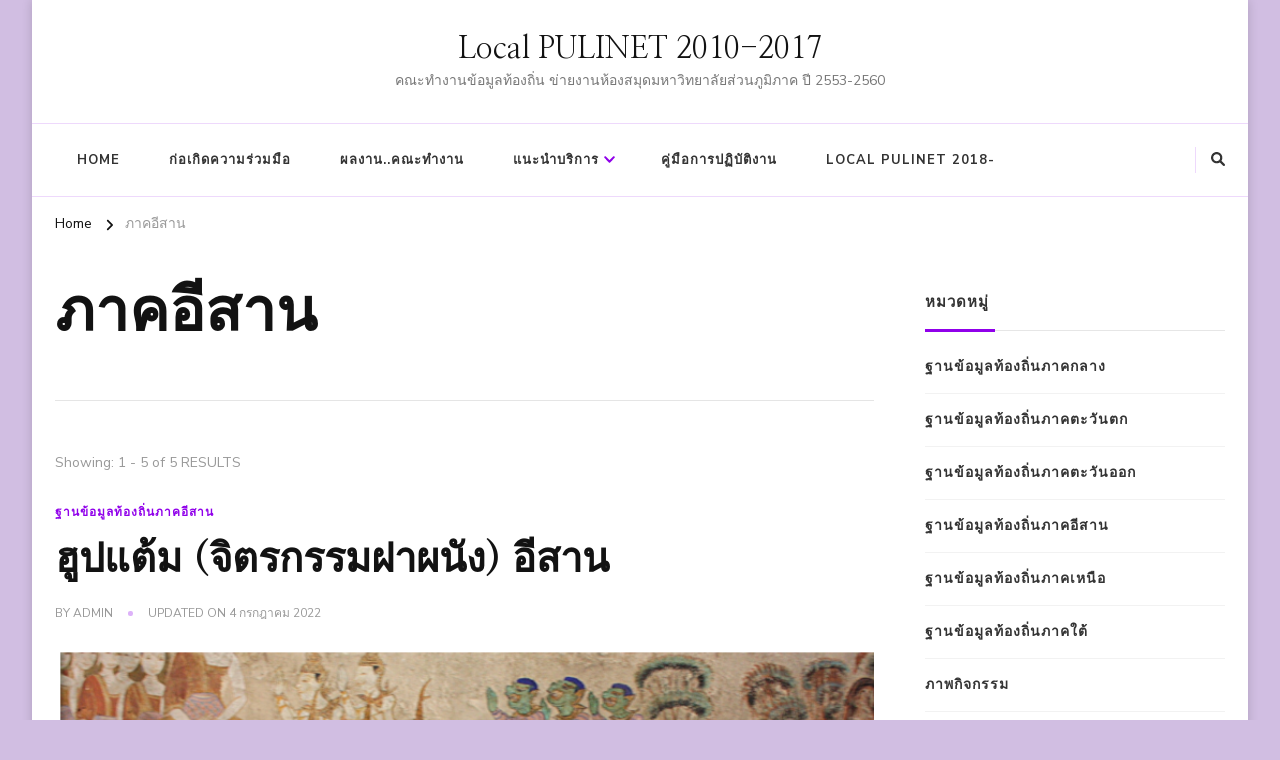

--- FILE ---
content_type: text/html; charset=UTF-8
request_url: https://www.esanpedia.oar.ubu.ac.th/localpulinet/?tag=%E0%B8%A0%E0%B8%B2%E0%B8%84%E0%B8%AD%E0%B8%B5%E0%B8%AA%E0%B8%B2%E0%B8%99
body_size: 49565
content:
    <!DOCTYPE html>
    <html lang="th">
    <head itemscope itemtype="http://schema.org/WebSite">
	    <meta charset="UTF-8">
    <meta name="viewport" content="width=device-width, initial-scale=1">
    <link rel="profile" href="http://gmpg.org/xfn/11">
    <title>ภาคอีสาน &#8211; Local PULINET 2010-2017</title>
<meta name='robots' content='max-image-preview:large' />
<link rel='dns-prefetch' href='//fonts.googleapis.com' />
<link rel='dns-prefetch' href='//s.w.org' />
<link rel="alternate" type="application/rss+xml" title="Local PULINET 2010-2017 &raquo; ฟีด" href="https://www.esanpedia.oar.ubu.ac.th/localpulinet/?feed=rss2" />
<link rel="alternate" type="application/rss+xml" title="Local PULINET 2010-2017 &raquo; ฟีดความเห็น" href="https://www.esanpedia.oar.ubu.ac.th/localpulinet/?feed=comments-rss2" />
<link rel="alternate" type="application/rss+xml" title="Local PULINET 2010-2017 &raquo; ภาคอีสาน ฟีดป้ายกำกับ" href="https://www.esanpedia.oar.ubu.ac.th/localpulinet/?feed=rss2&#038;tag=%e0%b8%a0%e0%b8%b2%e0%b8%84%e0%b8%ad%e0%b8%b5%e0%b8%aa%e0%b8%b2%e0%b8%99" />
		<script type="text/javascript">
			window._wpemojiSettings = {"baseUrl":"https:\/\/s.w.org\/images\/core\/emoji\/13.1.0\/72x72\/","ext":".png","svgUrl":"https:\/\/s.w.org\/images\/core\/emoji\/13.1.0\/svg\/","svgExt":".svg","source":{"concatemoji":"https:\/\/www.esanpedia.oar.ubu.ac.th\/localpulinet\/wp-includes\/js\/wp-emoji-release.min.js?ver=5.8.12"}};
			!function(e,a,t){var n,r,o,i=a.createElement("canvas"),p=i.getContext&&i.getContext("2d");function s(e,t){var a=String.fromCharCode;p.clearRect(0,0,i.width,i.height),p.fillText(a.apply(this,e),0,0);e=i.toDataURL();return p.clearRect(0,0,i.width,i.height),p.fillText(a.apply(this,t),0,0),e===i.toDataURL()}function c(e){var t=a.createElement("script");t.src=e,t.defer=t.type="text/javascript",a.getElementsByTagName("head")[0].appendChild(t)}for(o=Array("flag","emoji"),t.supports={everything:!0,everythingExceptFlag:!0},r=0;r<o.length;r++)t.supports[o[r]]=function(e){if(!p||!p.fillText)return!1;switch(p.textBaseline="top",p.font="600 32px Arial",e){case"flag":return s([127987,65039,8205,9895,65039],[127987,65039,8203,9895,65039])?!1:!s([55356,56826,55356,56819],[55356,56826,8203,55356,56819])&&!s([55356,57332,56128,56423,56128,56418,56128,56421,56128,56430,56128,56423,56128,56447],[55356,57332,8203,56128,56423,8203,56128,56418,8203,56128,56421,8203,56128,56430,8203,56128,56423,8203,56128,56447]);case"emoji":return!s([10084,65039,8205,55357,56613],[10084,65039,8203,55357,56613])}return!1}(o[r]),t.supports.everything=t.supports.everything&&t.supports[o[r]],"flag"!==o[r]&&(t.supports.everythingExceptFlag=t.supports.everythingExceptFlag&&t.supports[o[r]]);t.supports.everythingExceptFlag=t.supports.everythingExceptFlag&&!t.supports.flag,t.DOMReady=!1,t.readyCallback=function(){t.DOMReady=!0},t.supports.everything||(n=function(){t.readyCallback()},a.addEventListener?(a.addEventListener("DOMContentLoaded",n,!1),e.addEventListener("load",n,!1)):(e.attachEvent("onload",n),a.attachEvent("onreadystatechange",function(){"complete"===a.readyState&&t.readyCallback()})),(n=t.source||{}).concatemoji?c(n.concatemoji):n.wpemoji&&n.twemoji&&(c(n.twemoji),c(n.wpemoji)))}(window,document,window._wpemojiSettings);
		</script>
		<style type="text/css">
img.wp-smiley,
img.emoji {
	display: inline !important;
	border: none !important;
	box-shadow: none !important;
	height: 1em !important;
	width: 1em !important;
	margin: 0 .07em !important;
	vertical-align: -0.1em !important;
	background: none !important;
	padding: 0 !important;
}
</style>
	<link rel='stylesheet' id='wp-block-library-css'  href='https://www.esanpedia.oar.ubu.ac.th/localpulinet/wp-includes/css/dist/block-library/style.min.css?ver=5.8.12' type='text/css' media='all' />
<style id='wp-block-library-theme-inline-css' type='text/css'>
#start-resizable-editor-section{display:none}.wp-block-audio figcaption{color:#555;font-size:13px;text-align:center}.is-dark-theme .wp-block-audio figcaption{color:hsla(0,0%,100%,.65)}.wp-block-code{font-family:Menlo,Consolas,monaco,monospace;color:#1e1e1e;padding:.8em 1em;border:1px solid #ddd;border-radius:4px}.wp-block-embed figcaption{color:#555;font-size:13px;text-align:center}.is-dark-theme .wp-block-embed figcaption{color:hsla(0,0%,100%,.65)}.blocks-gallery-caption{color:#555;font-size:13px;text-align:center}.is-dark-theme .blocks-gallery-caption{color:hsla(0,0%,100%,.65)}.wp-block-image figcaption{color:#555;font-size:13px;text-align:center}.is-dark-theme .wp-block-image figcaption{color:hsla(0,0%,100%,.65)}.wp-block-pullquote{border-top:4px solid;border-bottom:4px solid;margin-bottom:1.75em;color:currentColor}.wp-block-pullquote__citation,.wp-block-pullquote cite,.wp-block-pullquote footer{color:currentColor;text-transform:uppercase;font-size:.8125em;font-style:normal}.wp-block-quote{border-left:.25em solid;margin:0 0 1.75em;padding-left:1em}.wp-block-quote cite,.wp-block-quote footer{color:currentColor;font-size:.8125em;position:relative;font-style:normal}.wp-block-quote.has-text-align-right{border-left:none;border-right:.25em solid;padding-left:0;padding-right:1em}.wp-block-quote.has-text-align-center{border:none;padding-left:0}.wp-block-quote.is-large,.wp-block-quote.is-style-large{border:none}.wp-block-search .wp-block-search__label{font-weight:700}.wp-block-group.has-background{padding:1.25em 2.375em;margin-top:0;margin-bottom:0}.wp-block-separator{border:none;border-bottom:2px solid;margin-left:auto;margin-right:auto;opacity:.4}.wp-block-separator:not(.is-style-wide):not(.is-style-dots){width:100px}.wp-block-separator.has-background:not(.is-style-dots){border-bottom:none;height:1px}.wp-block-separator.has-background:not(.is-style-wide):not(.is-style-dots){height:2px}.wp-block-table thead{border-bottom:3px solid}.wp-block-table tfoot{border-top:3px solid}.wp-block-table td,.wp-block-table th{padding:.5em;border:1px solid;word-break:normal}.wp-block-table figcaption{color:#555;font-size:13px;text-align:center}.is-dark-theme .wp-block-table figcaption{color:hsla(0,0%,100%,.65)}.wp-block-video figcaption{color:#555;font-size:13px;text-align:center}.is-dark-theme .wp-block-video figcaption{color:hsla(0,0%,100%,.65)}.wp-block-template-part.has-background{padding:1.25em 2.375em;margin-top:0;margin-bottom:0}#end-resizable-editor-section{display:none}
</style>
<link rel='stylesheet' id='owl-carousel-css'  href='https://www.esanpedia.oar.ubu.ac.th/localpulinet/wp-content/themes/chic-lite/css/owl.carousel.min.css?ver=2.3.4' type='text/css' media='all' />
<link rel='stylesheet' id='animate-css'  href='https://www.esanpedia.oar.ubu.ac.th/localpulinet/wp-content/themes/chic-lite/css/animate.min.css?ver=3.5.2' type='text/css' media='all' />
<link rel='stylesheet' id='perfect-scrollbar-css'  href='https://www.esanpedia.oar.ubu.ac.th/localpulinet/wp-content/themes/chic-lite/css/perfect-scrollbar.min.css?ver=1.3.0' type='text/css' media='all' />
<link rel='stylesheet' id='chic-lite-google-fonts-css'  href='https://fonts.googleapis.com/css?family=Nunito+Sans%3A200%2C200italic%2C300%2C300italic%2Cregular%2Citalic%2C600%2C600italic%2C700%2C700italic%2C800%2C800italic%2C900%2C900italic%7CNanum+Myeongjo%3Aregular%2C700%2C800%7CNanum+Myeongjo%3Aregular' type='text/css' media='all' />
<link rel='stylesheet' id='chic-lite-css'  href='https://www.esanpedia.oar.ubu.ac.th/localpulinet/wp-content/themes/chic-lite/style.css?ver=1.0.9' type='text/css' media='all' />
<link rel='stylesheet' id='chic-lite-gutenberg-css'  href='https://www.esanpedia.oar.ubu.ac.th/localpulinet/wp-content/themes/chic-lite/css/gutenberg.min.css?ver=1.0.9' type='text/css' media='all' />
<script type='text/javascript' src='https://www.esanpedia.oar.ubu.ac.th/localpulinet/wp-includes/js/jquery/jquery.min.js?ver=3.6.0' id='jquery-core-js'></script>
<script type='text/javascript' src='https://www.esanpedia.oar.ubu.ac.th/localpulinet/wp-includes/js/jquery/jquery-migrate.min.js?ver=3.3.2' id='jquery-migrate-js'></script>
<link rel="https://api.w.org/" href="https://www.esanpedia.oar.ubu.ac.th/localpulinet/index.php?rest_route=/" /><link rel="alternate" type="application/json" href="https://www.esanpedia.oar.ubu.ac.th/localpulinet/index.php?rest_route=/wp/v2/tags/70" /><link rel="EditURI" type="application/rsd+xml" title="RSD" href="https://www.esanpedia.oar.ubu.ac.th/localpulinet/xmlrpc.php?rsd" />
<link rel="wlwmanifest" type="application/wlwmanifest+xml" href="https://www.esanpedia.oar.ubu.ac.th/localpulinet/wp-includes/wlwmanifest.xml" /> 
<meta name="generator" content="WordPress 5.8.12" />
<style type="text/css" id="custom-background-css">
body.custom-background { background-color: #d1bee2; }
</style>
	<link rel="icon" href="https://www.esanpedia.oar.ubu.ac.th/localpulinet/wp-content/uploads/2022/07/cropped-cropped-pulinet-logo2-32x32.png" sizes="32x32" />
<link rel="icon" href="https://www.esanpedia.oar.ubu.ac.th/localpulinet/wp-content/uploads/2022/07/cropped-cropped-pulinet-logo2-192x192.png" sizes="192x192" />
<link rel="apple-touch-icon" href="https://www.esanpedia.oar.ubu.ac.th/localpulinet/wp-content/uploads/2022/07/cropped-cropped-pulinet-logo2-180x180.png" />
<meta name="msapplication-TileImage" content="https://www.esanpedia.oar.ubu.ac.th/localpulinet/wp-content/uploads/2022/07/cropped-cropped-pulinet-logo2-270x270.png" />
<style type='text/css' media='all'>     
    .content-newsletter .blossomthemes-email-newsletter-wrapper.bg-img:after,
    .widget_blossomthemes_email_newsletter_widget .blossomthemes-email-newsletter-wrapper:after{
        background: rgba(144, 0, 234, 0.8);    }
    
    /*Typography*/

    body,
    button,
    input,
    select,
    optgroup,
    textarea{
        font-family : Nunito Sans;
        font-size   : 18px;        
    }

    :root {
	    --primary-font: Nunito Sans;
	    --secondary-font: Nanum Myeongjo;
	    --primary-color: #9000ea;
	    --primary-color-rgb: 144, 0, 234;
	}
    
    .site-branding .site-title-wrap .site-title{
        font-size   : 30px;
        font-family : Nanum Myeongjo;
        font-weight : 400;
        font-style  : normal;
    }
    
    .custom-logo-link img{
	    width: 70px;
	    max-width: 100%;
	}

    .comment-body .reply .comment-reply-link:hover:before {
		background-image: url('data:image/svg+xml; utf-8, <svg xmlns="http://www.w3.org/2000/svg" width="18" height="15" viewBox="0 0 18 15"><path d="M934,147.2a11.941,11.941,0,0,1,7.5,3.7,16.063,16.063,0,0,1,3.5,7.3c-2.4-3.4-6.1-5.1-11-5.1v4.1l-7-7,7-7Z" transform="translate(-927 -143.2)" fill="%239000ea"/></svg>');
	}

	.site-header.style-five .header-mid .search-form .search-submit:hover {
		background-image: url('data:image/svg+xml; utf-8, <svg xmlns="http://www.w3.org/2000/svg" viewBox="0 0 512 512"><path fill="%239000ea" d="M508.5 468.9L387.1 347.5c-2.3-2.3-5.3-3.5-8.5-3.5h-13.2c31.5-36.5 50.6-84 50.6-136C416 93.1 322.9 0 208 0S0 93.1 0 208s93.1 208 208 208c52 0 99.5-19.1 136-50.6v13.2c0 3.2 1.3 6.2 3.5 8.5l121.4 121.4c4.7 4.7 12.3 4.7 17 0l22.6-22.6c4.7-4.7 4.7-12.3 0-17zM208 368c-88.4 0-160-71.6-160-160S119.6 48 208 48s160 71.6 160 160-71.6 160-160 160z"></path></svg>');
	}

	.site-header.style-seven .header-bottom .search-form .search-submit:hover {
		background-image: url('data:image/svg+xml; utf-8, <svg xmlns="http://www.w3.org/2000/svg" viewBox="0 0 512 512"><path fill="%239000ea" d="M508.5 468.9L387.1 347.5c-2.3-2.3-5.3-3.5-8.5-3.5h-13.2c31.5-36.5 50.6-84 50.6-136C416 93.1 322.9 0 208 0S0 93.1 0 208s93.1 208 208 208c52 0 99.5-19.1 136-50.6v13.2c0 3.2 1.3 6.2 3.5 8.5l121.4 121.4c4.7 4.7 12.3 4.7 17 0l22.6-22.6c4.7-4.7 4.7-12.3 0-17zM208 368c-88.4 0-160-71.6-160-160S119.6 48 208 48s160 71.6 160 160-71.6 160-160 160z"></path></svg>');
	}

	.site-header.style-fourteen .search-form .search-submit:hover {
		background-image: url('data:image/svg+xml; utf-8, <svg xmlns="http://www.w3.org/2000/svg" viewBox="0 0 512 512"><path fill="%239000ea" d="M508.5 468.9L387.1 347.5c-2.3-2.3-5.3-3.5-8.5-3.5h-13.2c31.5-36.5 50.6-84 50.6-136C416 93.1 322.9 0 208 0S0 93.1 0 208s93.1 208 208 208c52 0 99.5-19.1 136-50.6v13.2c0 3.2 1.3 6.2 3.5 8.5l121.4 121.4c4.7 4.7 12.3 4.7 17 0l22.6-22.6c4.7-4.7 4.7-12.3 0-17zM208 368c-88.4 0-160-71.6-160-160S119.6 48 208 48s160 71.6 160 160-71.6 160-160 160z"></path></svg>');
	}

	.search-results .content-area > .page-header .search-submit:hover {
		background-image: url('data:image/svg+xml; utf-8, <svg xmlns="http://www.w3.org/2000/svg" viewBox="0 0 512 512"><path fill="%239000ea" d="M508.5 468.9L387.1 347.5c-2.3-2.3-5.3-3.5-8.5-3.5h-13.2c31.5-36.5 50.6-84 50.6-136C416 93.1 322.9 0 208 0S0 93.1 0 208s93.1 208 208 208c52 0 99.5-19.1 136-50.6v13.2c0 3.2 1.3 6.2 3.5 8.5l121.4 121.4c4.7 4.7 12.3 4.7 17 0l22.6-22.6c4.7-4.7 4.7-12.3 0-17zM208 368c-88.4 0-160-71.6-160-160S119.6 48 208 48s160 71.6 160 160-71.6 160-160 160z"></path></svg>');
	}
    .main-navigation ul li.menu-item-has-children > a::after {
        background-image: url('data:image/svg+xml; utf-8, <svg xmlns="http://www.w3.org/2000/svg" viewBox="0 0 448 512"> <path fill="%239000ea" d="M207.029 381.476L12.686 187.132c-9.373-9.373-9.373-24.569 0-33.941l22.667-22.667c9.357-9.357 24.522-9.375 33.901-.04L224 284.505l154.745-154.021c9.379-9.335 24.544-9.317 33.901.04l22.667 22.667c9.373 9.373 9.373 24.569 0 33.941L240.971 381.476c-9.373 9.372-24.569 9.372-33.942 0z"></path></svg>');
    }


    </style>	<!-- Google tag (gtag.js) -->
<script async src="https://www.googletagmanager.com/gtag/js?id=UA-62755055-28"></script>
<script>
  window.dataLayer = window.dataLayer || [];
  function gtag(){dataLayer.push(arguments);}
  gtag('js', new Date());

  gtag('config', 'UA-62755055-28');
</script>

	
	<!-- Google tag (gtag.js) -->
<script async src="https://www.googletagmanager.com/gtag/js?id=G-D7QBMB8Q8C"></script>
<script>
  window.dataLayer = window.dataLayer || [];
  function gtag(){dataLayer.push(arguments);}
  gtag('js', new Date());

  gtag('config', 'G-D7QBMB8Q8C');
</script>
</head>

<body class="archive tag tag-70 custom-background wp-embed-responsive hfeed custom-background-color post-layout-one chic-lite-has-blocks rightsidebar" itemscope itemtype="http://schema.org/WebPage">

    <div id="page" class="site">
        <a class="skip-link" href="#content">Skip to Content</a>
        <header id="masthead" class="site-header style-two" itemscope itemtype="http://schema.org/WPHeader">
        <div class="header-mid">
            <div class="container">
                        <div class="site-branding" itemscope itemtype="http://schema.org/Organization">  
            <div class="site-logo">
                            </div>

            <div class="site-title-wrap">                    <p class="site-title" itemprop="name"><a href="https://www.esanpedia.oar.ubu.ac.th/localpulinet/" rel="home" itemprop="url">Local PULINET 2010-2017</a></p>
                                    <p class="site-description" itemprop="description">คณะทำงานข้อมูลท้องถิ่น ข่ายงานห้องสมุดมหาวิทยาลัยส่วนภูมิภาค ปี  2553-2560</p>
                </div>        </div>    
                </div>
        </div><!-- .header-mid -->
        <div class="header-bottom">
            <div class="container">         
                                	<nav id="site-navigation" class="main-navigation" itemscope itemtype="http://schema.org/SiteNavigationElement">
                    <button class="toggle-btn" data-toggle-target=".main-menu-modal" data-toggle-body-class="showing-main-menu-modal" aria-expanded="false" data-set-focus=".close-main-nav-toggle">
                <span class="toggle-bar"></span>
                <span class="toggle-bar"></span>
                <span class="toggle-bar"></span>
            </button>
            <div class="primary-menu-list main-menu-modal cover-modal" data-modal-target-string=".main-menu-modal">
                <button class="close close-main-nav-toggle" data-toggle-target=".main-menu-modal" data-toggle-body-class="showing-main-menu-modal" aria-expanded="false" data-set-focus=".main-menu-modal"></button>
                <div class="mobile-menu" aria-label="Mobile">
        <div class="menu-main-menu-container"><ul id="primary-menu" class="nav-menu main-menu-modal"><li id="menu-item-1149" class="menu-item menu-item-type-custom menu-item-object-custom menu-item-home menu-item-1149"><a href="http://www.esanpedia.oar.ubu.ac.th/localpulinet/">Home</a></li>
<li id="menu-item-104" class="menu-item menu-item-type-post_type menu-item-object-page menu-item-104"><a href="https://www.esanpedia.oar.ubu.ac.th/localpulinet/?page_id=8">ก่อเกิดความร่วมมือ</a></li>
<li id="menu-item-114" class="menu-item menu-item-type-post_type menu-item-object-page menu-item-114"><a href="https://www.esanpedia.oar.ubu.ac.th/localpulinet/?page_id=12">ผลงาน..คณะทำงาน</a></li>
<li id="menu-item-126" class="menu-item menu-item-type-custom menu-item-object-custom menu-item-has-children menu-item-126"><a href="#">แนะนำบริการ</a>
<ul class="sub-menu">
	<li id="menu-item-127" class="menu-item menu-item-type-custom menu-item-object-custom menu-item-has-children menu-item-127"><a href="#">ภาคเหนือ</a>
	<ul class="sub-menu">
		<li id="menu-item-119" class="menu-item menu-item-type-post_type menu-item-object-page menu-item-119"><a href="https://www.esanpedia.oar.ubu.ac.th/localpulinet/?page_id=40">ศูนย์สนเทศภาคเหนือ สำนักหอสมุด มหาวิทยาลัยเชียงใหม่</a></li>
		<li id="menu-item-133" class="menu-item menu-item-type-post_type menu-item-object-page menu-item-133"><a href="https://www.esanpedia.oar.ubu.ac.th/localpulinet/?page_id=45">กลุ่มภารกิจจดหมายเหตุและสารนิเทศท้องถิ่น สำนักหอสมุด มหาวิทยาลัยแม่โจ้</a></li>
		<li id="menu-item-122" class="menu-item menu-item-type-post_type menu-item-object-page menu-item-122"><a href="https://www.esanpedia.oar.ubu.ac.th/localpulinet/?page_id=49">หน่วยข้อมูลท้องถิ่นภาคเหนือตอนล่าง สำนักหอสมุด มหาวิทยาลัยนเรศวร</a></li>
		<li id="menu-item-106" class="menu-item menu-item-type-post_type menu-item-object-page menu-item-106"><a href="https://www.esanpedia.oar.ubu.ac.th/localpulinet/?page_id=54">ข้อมูลท้องถิ่นพะเยา มหาวิทยาลัยพะเยา</a></li>
		<li id="menu-item-108" class="menu-item menu-item-type-post_type menu-item-object-page menu-item-108"><a href="https://www.esanpedia.oar.ubu.ac.th/localpulinet/?page_id=52">ข้อมูลท้องถิ่นเชียงราย มหาวิทยาลัยแม่ฟ้าหลวง</a></li>
	</ul>
</li>
	<li id="menu-item-129" class="menu-item menu-item-type-custom menu-item-object-custom menu-item-has-children menu-item-129"><a href="#">ภาคอีสาน</a>
	<ul class="sub-menu">
		<li id="menu-item-121" class="menu-item menu-item-type-post_type menu-item-object-page menu-item-121"><a href="https://www.esanpedia.oar.ubu.ac.th/localpulinet/?page_id=56">ศูนย์อีสานสนเทศ สำนักวิทยบริการ มหาวิทยาลัยขอนแก่น</a></li>
		<li id="menu-item-120" class="menu-item menu-item-type-post_type menu-item-object-page menu-item-120"><a href="https://www.esanpedia.oar.ubu.ac.th/localpulinet/?page_id=58">ศูนย์สารนิเทศอีสานสิรินธร สำนักวิทยบริการ มหาวิทยาลัยมหาสารคาม</a></li>
		<li id="menu-item-124" class="menu-item menu-item-type-post_type menu-item-object-page menu-item-124"><a href="https://www.esanpedia.oar.ubu.ac.th/localpulinet/?page_id=61">เครือข่ายสารสนเทศนครราชสีมา ศูนย์บรรณสารและสื่อการศึกษา มหาวิทยาลัยเทคโนโลยีสุรนารี</a></li>
		<li id="menu-item-111" class="menu-item menu-item-type-post_type menu-item-object-page menu-item-111"><a href="https://www.esanpedia.oar.ubu.ac.th/localpulinet/?page_id=64">งานข้อมูลท้องถิ่นและจดหมายเหตุ สำนักวิทยบริการ มหาวิทยาลัยอุบลราชธานี</a></li>
	</ul>
</li>
	<li id="menu-item-130" class="menu-item menu-item-type-custom menu-item-object-custom menu-item-has-children menu-item-130"><a href="#">ภาคกลาง</a>
	<ul class="sub-menu">
		<li id="menu-item-113" class="menu-item menu-item-type-post_type menu-item-object-page menu-item-113"><a href="https://www.esanpedia.oar.ubu.ac.th/localpulinet/?page_id=73">นนทบุรีศึกษา สำนักบรรณสารสนเทศ มหาวิทยาลัยสุโขทัยธรรมาธิราช</a></li>
	</ul>
</li>
	<li id="menu-item-131" class="menu-item menu-item-type-custom menu-item-object-custom menu-item-has-children menu-item-131"><a href="#">ภาคตะวันออก</a>
	<ul class="sub-menu">
		<li id="menu-item-115" class="menu-item menu-item-type-post_type menu-item-object-page menu-item-115"><a href="https://www.esanpedia.oar.ubu.ac.th/localpulinet/?page_id=81">ฝ่ายห้องสมุด สำนักวิทยบริการ มหาวิทยาลัยเกษตรศาสตร์ วิทยาเขตศรีราชา</a></li>
		<li id="menu-item-118" class="menu-item menu-item-type-post_type menu-item-object-page menu-item-118"><a href="https://www.esanpedia.oar.ubu.ac.th/localpulinet/?page_id=77">ศูนย์ข้อมูลภาคตะวันออก สำนักหอสมุด มหาวิทยาลัยบูรพา</a></li>
	</ul>
</li>
	<li id="menu-item-132" class="menu-item menu-item-type-custom menu-item-object-custom menu-item-has-children menu-item-132"><a href="#">ภาคตะวันตก</a>
	<ul class="sub-menu">
		<li id="menu-item-112" class="menu-item menu-item-type-post_type menu-item-object-page menu-item-112"><a href="https://www.esanpedia.oar.ubu.ac.th/localpulinet/?page_id=83">ศูนย์ข้อมูลภาคตะวันตก หอสมุดพระราชวังสนามจันทร์ มหาวิทยาลัยศิลปากร</a></li>
		<li id="menu-item-117" class="menu-item menu-item-type-post_type menu-item-object-page menu-item-117"><a href="https://www.esanpedia.oar.ubu.ac.th/localpulinet/?page_id=86">งานข้อมูลท้องถิ่นทางด้านการเกษตรภาคตะวันตก สำนักหอสมุด กำแพงแสน มหาวิทยาลัยเกษตรศาสตร์ กำแพงแสน</a></li>
	</ul>
</li>
	<li id="menu-item-128" class="menu-item menu-item-type-custom menu-item-object-custom menu-item-has-children menu-item-128"><a href="#">ภาคใต้</a>
	<ul class="sub-menu">
		<li id="menu-item-107" class="menu-item menu-item-type-post_type menu-item-object-page menu-item-107"><a href="https://www.esanpedia.oar.ubu.ac.th/localpulinet/?page_id=99">ข้อมูลท้องถิ่นภาคใต้ สำนักหอสมุด มหาวิทยาลัยทักษิณ</a></li>
		<li id="menu-item-125" class="menu-item menu-item-type-post_type menu-item-object-page menu-item-125"><a href="https://www.esanpedia.oar.ubu.ac.th/localpulinet/?page_id=89">โครงการคลังเอกสารทักษิณคดีและหนังสือหายาก ฝ่ายห้องสมุด ศูนย์บรรณสารและสื่อการศึกษา มหาวิทยาลัยวลัยลักษณ์</a></li>
		<li id="menu-item-109" class="menu-item menu-item-type-post_type menu-item-object-page menu-item-109"><a href="https://www.esanpedia.oar.ubu.ac.th/localpulinet/?page_id=93">ข้อมูลภาคใต้และสิ่งพิมพ์มหาวิทยาลัยสงขลานครินทร์ สำนักทรัพยากรการเรียนรู้คุณหญิงหลง อรรถกระวีสุนทร มหาวิทยาลัยสงขลานครินทร์</a></li>
		<li id="menu-item-105" class="menu-item menu-item-type-post_type menu-item-object-page menu-item-105"><a href="https://www.esanpedia.oar.ubu.ac.th/localpulinet/?page_id=96">ข้อมูลจังหวัดชายแดนภาคใต้ มหาวิทยาลัยสงขลานครินทร์ วิทยาเขตปัตตานี</a></li>
	</ul>
</li>
</ul>
</li>
<li id="menu-item-110" class="menu-item menu-item-type-post_type menu-item-object-page menu-item-110"><a href="https://www.esanpedia.oar.ubu.ac.th/localpulinet/?page_id=30">คู่มือการปฏิบัติงาน</a></li>
<li id="menu-item-1249" class="menu-item menu-item-type-custom menu-item-object-custom menu-item-1249"><a href="http://local.pulinet.org/">Local PULINET 2018-</a></li>
</ul></div>                </div>
            </div>
        	</nav><!-- #site-navigation -->
                    <div class="right">
                    <div class="header-social">
                                            </div><!-- .header-social -->
                            <div class="header-search">
            <button class="search-toggle" data-toggle-target=".search-modal" data-toggle-body-class="showing-search-modal" data-set-focus=".search-modal .search-field" aria-expanded="false">
                <i class="fas fa-search"></i>
            </button>
            <div id="formModal" class="modal modal-content search-modal cover-modal" data-modal-target-string=".search-modal">
                <form role="search" method="get" class="search-form" action="https://www.esanpedia.oar.ubu.ac.th/localpulinet/">
                    <label>
                        <span class="screen-reader-text">Looking for Something?
                        </span>
                        <input type="search" class="search-field" placeholder="Type &amp; Hit Enter&hellip;" value="" name="s" />
                    </label>                
                    <input type="submit" id="submit-field" class="search-submit" value="Search" />
                </form>                <button type="button" class="close" data-toggle-target=".search-modal" data-toggle-body-class="showing-search-modal" aria-expanded="false" data-set-focus=".search-modal"></button>
            </div>
        </div><!-- .header-search -->
                    </div><!-- .right -->
            </div>
        </div><!-- .header-bottom -->
    </header>
            <div class="top-bar">
    		<div class="container">
            <div class="breadcrumb-wrapper">
                <div id="crumbs" itemscope itemtype="http://schema.org/BreadcrumbList"> 
                    <span itemprop="itemListElement" itemscope itemtype="http://schema.org/ListItem">
                        <a itemprop="item" href="https://www.esanpedia.oar.ubu.ac.th/localpulinet"><span itemprop="name">Home</span></a>
                        <meta itemprop="position" content="1" />
                        <span class="separator"><i class="fa fa-angle-right"></i></span>
                    </span><span class="current" itemprop="itemListElement" itemscope itemtype="http://schema.org/ListItem"><a itemprop="item" href="https://www.esanpedia.oar.ubu.ac.th/localpulinet/?tag=%e0%b8%a0%e0%b8%b2%e0%b8%84%e0%b8%ad%e0%b8%b5%e0%b8%aa%e0%b8%b2%e0%b8%99"><span itemprop="name">ภาคอีสาน</span></a><meta itemprop="position" content="2" /></span></div></div><!-- .breadcrumb-wrapper -->    		</div>
    	</div>   
        <div id="content" class="site-content">    <div class="container">
        <div id="primary" class="content-area">
	
	        <header class="page-header">
            <div class="container">
                <h1 class="page-title">ภาคอีสาน</h1>            </div>
        </header>
        <span class="post-count"> Showing:  1 - 5 of 5 RESULTS </span>     
  
	<main id="main" class="site-main">

	
<article id="post-1102" class="post-1102 post type-post status-publish format-standard has-post-thumbnail hentry category-68 tag-75 tag-69 tag-70 large-post" itemscope itemtype="https://schema.org/Blog">
    
	    <header class="entry-header">
        <span class="category"><a href="https://www.esanpedia.oar.ubu.ac.th/localpulinet/?cat=68" rel="category">ฐานข้อมูลท้องถิ่นภาคอีสาน</a></span><h2 class="entry-title"><a href="https://www.esanpedia.oar.ubu.ac.th/localpulinet/?p=1102" rel="bookmark">ฮูปแต้ม (จิตรกรรมฝาผนัง) อีสาน</a></h2><div class="entry-meta"><span class="byline" itemprop="author" itemscope itemtype="https://schema.org/Person">by <span itemprop="name"><a class="url fn n" href="https://www.esanpedia.oar.ubu.ac.th/localpulinet/?author=1" itemprop="url">admin</a></span></span><span class="posted-on">Updated on  <a href="https://www.esanpedia.oar.ubu.ac.th/localpulinet/?p=1102" rel="bookmark"><time class="entry-date published updated" datetime="2022-07-04T08:12:40+00:00" itemprop="dateModified">4 กรกฎาคม 2022</time><time class="updated" datetime="2017-11-07T09:06:24+00:00" itemprop="datePublished">7 พฤศจิกายน 2017</time></a></span></div>    </header>         
    <figure class="post-thumbnail"><a href="https://www.esanpedia.oar.ubu.ac.th/localpulinet/?p=1102" class="post-thumbnail"><img width="695" height="500" src="https://www.esanpedia.oar.ubu.ac.th/localpulinet/wp-content/uploads/2017/11/Screen-Shot-2565-07-04-at-3.10.06-PM.png" class="attachment-chic-lite-blog-one size-chic-lite-blog-one wp-post-image" alt="" loading="lazy" itemprop="image" srcset="https://www.esanpedia.oar.ubu.ac.th/localpulinet/wp-content/uploads/2017/11/Screen-Shot-2565-07-04-at-3.10.06-PM.png 764w, https://www.esanpedia.oar.ubu.ac.th/localpulinet/wp-content/uploads/2017/11/Screen-Shot-2565-07-04-at-3.10.06-PM-300x216.png 300w, https://www.esanpedia.oar.ubu.ac.th/localpulinet/wp-content/uploads/2017/11/Screen-Shot-2565-07-04-at-3.10.06-PM-360x259.png 360w" sizes="(max-width: 695px) 100vw, 695px" /></a></figure><div class="entry-content" itemprop="text"><p>ฮูปแต้มอีสาน เว็บไซต์ที่รวบรวมฮูปแต้มอีสาน หรือจิตกรรมฝาผนังที่อยู่ในศาสนาคารของวัดป่าเรไรย์ วัดโพธา &hellip; </p>
</div><div class="entry-footer"><div class="button-wrap"><a href="https://www.esanpedia.oar.ubu.ac.th/localpulinet/?p=1102" class="btn-readmore">อ่านต่อ...<i class="fas fa-long-arrow-alt-right"></i></a></div></div></article><!-- #post-1102 -->

<article id="post-1098" class="post-1098 post type-post status-publish format-standard has-post-thumbnail hentry category-68 tag-66 tag-70 tag-71 latest_post" itemscope itemtype="https://schema.org/Blog">
    
	<figure class="post-thumbnail"><a href="https://www.esanpedia.oar.ubu.ac.th/localpulinet/?p=1098" class="post-thumbnail"><img width="372" height="280" src="https://www.esanpedia.oar.ubu.ac.th/localpulinet/wp-content/uploads/2017/11/ubu-archive2.png" class="attachment-chic-lite-blog size-chic-lite-blog wp-post-image" alt="" loading="lazy" itemprop="image" srcset="https://www.esanpedia.oar.ubu.ac.th/localpulinet/wp-content/uploads/2017/11/ubu-archive2.png 997w, https://www.esanpedia.oar.ubu.ac.th/localpulinet/wp-content/uploads/2017/11/ubu-archive2-300x226.png 300w, https://www.esanpedia.oar.ubu.ac.th/localpulinet/wp-content/uploads/2017/11/ubu-archive2-768x579.png 768w, https://www.esanpedia.oar.ubu.ac.th/localpulinet/wp-content/uploads/2017/11/ubu-archive2-358x270.png 358w" sizes="(max-width: 372px) 100vw, 372px" /></a></figure>    <header class="entry-header">
        <span class="category"><a href="https://www.esanpedia.oar.ubu.ac.th/localpulinet/?cat=68" rel="category">ฐานข้อมูลท้องถิ่นภาคอีสาน</a></span><h2 class="entry-title"><a href="https://www.esanpedia.oar.ubu.ac.th/localpulinet/?p=1098" rel="bookmark">จดหมายเหตุ มหาวิทยาลัยอุบลราชธานี</a></h2><div class="entry-meta"><span class="byline" itemprop="author" itemscope itemtype="https://schema.org/Person">by <span itemprop="name"><a class="url fn n" href="https://www.esanpedia.oar.ubu.ac.th/localpulinet/?author=1" itemprop="url">admin</a></span></span><span class="posted-on"> <a href="https://www.esanpedia.oar.ubu.ac.th/localpulinet/?p=1098" rel="bookmark"><time class="entry-date published updated" datetime="2017-11-07T08:44:36+00:00" itemprop="datePublished">7 พฤศจิกายน 2017</time><time class="updated" datetime="2017-11-07T08:44:36+00:00" itemprop="dateModified">7 พฤศจิกายน 2017</time></a></span></div>    </header> 
    <div class="entry-content" itemprop="text"><p>จดหมายเหตุ มหาวิทยาลัยอุบลราชธานี จัดทำโดย งานข้อมูลท้องถิ่นและจดหมายเหตุ มหาวิทยาลัยอุบลราชธานี</p>
</div><div class="entry-footer"><div class="button-wrap"><a href="https://www.esanpedia.oar.ubu.ac.th/localpulinet/?p=1098" class="btn-readmore">อ่านต่อ...<i class="fas fa-long-arrow-alt-right"></i></a></div></div></article><!-- #post-1098 -->

<article id="post-1093" class="post-1093 post type-post status-publish format-standard has-post-thumbnail hentry category-68 tag-70 tag-74 tag-71 tag-73 latest_post" itemscope itemtype="https://schema.org/Blog">
    
	<figure class="post-thumbnail"><a href="https://www.esanpedia.oar.ubu.ac.th/localpulinet/?p=1093" class="post-thumbnail"><img width="420" height="250" src="https://www.esanpedia.oar.ubu.ac.th/localpulinet/wp-content/uploads/2017/11/heet9-boonkawpradabdin.png" class="attachment-chic-lite-blog size-chic-lite-blog wp-post-image" alt="" loading="lazy" itemprop="image" srcset="https://www.esanpedia.oar.ubu.ac.th/localpulinet/wp-content/uploads/2017/11/heet9-boonkawpradabdin.png 1024w, https://www.esanpedia.oar.ubu.ac.th/localpulinet/wp-content/uploads/2017/11/heet9-boonkawpradabdin-300x178.png 300w, https://www.esanpedia.oar.ubu.ac.th/localpulinet/wp-content/uploads/2017/11/heet9-boonkawpradabdin-768x457.png 768w, https://www.esanpedia.oar.ubu.ac.th/localpulinet/wp-content/uploads/2017/11/heet9-boonkawpradabdin-360x214.png 360w" sizes="(max-width: 420px) 100vw, 420px" /></a></figure>    <header class="entry-header">
        <span class="category"><a href="https://www.esanpedia.oar.ubu.ac.th/localpulinet/?cat=68" rel="category">ฐานข้อมูลท้องถิ่นภาคอีสาน</a></span><h2 class="entry-title"><a href="https://www.esanpedia.oar.ubu.ac.th/localpulinet/?p=1093" rel="bookmark">องค์ความรู้จากงานทำนุบำรุงศิลปวัฒนธรรม มหาวิทยาลัยอุบลราชธานี</a></h2><div class="entry-meta"><span class="byline" itemprop="author" itemscope itemtype="https://schema.org/Person">by <span itemprop="name"><a class="url fn n" href="https://www.esanpedia.oar.ubu.ac.th/localpulinet/?author=1" itemprop="url">admin</a></span></span><span class="posted-on"> <a href="https://www.esanpedia.oar.ubu.ac.th/localpulinet/?p=1093" rel="bookmark"><time class="entry-date published updated" datetime="2017-11-07T08:35:22+00:00" itemprop="datePublished">7 พฤศจิกายน 2017</time><time class="updated" datetime="2017-11-07T08:35:22+00:00" itemprop="dateModified">7 พฤศจิกายน 2017</time></a></span></div>    </header> 
    <div class="entry-content" itemprop="text"><p>ฐานข้อมูลองค์ความรู้จากงานทำนุบำรุงศิลปวัฒนธรรม มหาวิทยาลัยอุบลราชธานี จัดทำโดย งานข้อมูลท้องถิ่นและ &hellip; </p>
</div><div class="entry-footer"><div class="button-wrap"><a href="https://www.esanpedia.oar.ubu.ac.th/localpulinet/?p=1093" class="btn-readmore">อ่านต่อ...<i class="fas fa-long-arrow-alt-right"></i></a></div></div></article><!-- #post-1093 -->

<article id="post-1085" class="post-1085 post type-post status-publish format-standard has-post-thumbnail hentry category-68 tag-69 tag-70 tag-71 tag-72 latest_post" itemscope itemtype="https://schema.org/Blog">
    
	<figure class="post-thumbnail"><a href="https://www.esanpedia.oar.ubu.ac.th/localpulinet/?p=1085" class="post-thumbnail"><img width="420" height="204" src="https://www.esanpedia.oar.ubu.ac.th/localpulinet/wp-content/uploads/2017/11/isaninfo.png" class="attachment-chic-lite-blog size-chic-lite-blog wp-post-image" alt="" loading="lazy" itemprop="image" srcset="https://www.esanpedia.oar.ubu.ac.th/localpulinet/wp-content/uploads/2017/11/isaninfo.png 1919w, https://www.esanpedia.oar.ubu.ac.th/localpulinet/wp-content/uploads/2017/11/isaninfo-300x146.png 300w, https://www.esanpedia.oar.ubu.ac.th/localpulinet/wp-content/uploads/2017/11/isaninfo-768x373.png 768w, https://www.esanpedia.oar.ubu.ac.th/localpulinet/wp-content/uploads/2017/11/isaninfo-1024x497.png 1024w, https://www.esanpedia.oar.ubu.ac.th/localpulinet/wp-content/uploads/2017/11/isaninfo-360x175.png 360w" sizes="(max-width: 420px) 100vw, 420px" /></a></figure>    <header class="entry-header">
        <span class="category"><a href="https://www.esanpedia.oar.ubu.ac.th/localpulinet/?cat=68" rel="category">ฐานข้อมูลท้องถิ่นภาคอีสาน</a></span><h2 class="entry-title"><a href="https://www.esanpedia.oar.ubu.ac.th/localpulinet/?p=1085" rel="bookmark">สารสนเทศท้องถิ่น ณ อุบลราชธานี</a></h2><div class="entry-meta"><span class="byline" itemprop="author" itemscope itemtype="https://schema.org/Person">by <span itemprop="name"><a class="url fn n" href="https://www.esanpedia.oar.ubu.ac.th/localpulinet/?author=1" itemprop="url">admin</a></span></span><span class="posted-on">Updated on  <a href="https://www.esanpedia.oar.ubu.ac.th/localpulinet/?p=1085" rel="bookmark"><time class="entry-date published updated" datetime="2018-08-13T04:54:04+00:00" itemprop="dateModified">13 สิงหาคม 2018</time><time class="updated" datetime="2017-11-07T08:19:18+00:00" itemprop="datePublished">7 พฤศจิกายน 2017</time></a></span></div>    </header> 
    <div class="entry-content" itemprop="text"><p>ฐานข้อมูลสารสนเทศท้องถิ่น ณ อุบลราชธานี จัดทำโดย งานข้อมูลท้องถิ่นและจดหมายเหตุ สำนักวิทยบริการ มหาว &hellip; </p>
</div><div class="entry-footer"><div class="button-wrap"><a href="https://www.esanpedia.oar.ubu.ac.th/localpulinet/?p=1085" class="btn-readmore">อ่านต่อ...<i class="fas fa-long-arrow-alt-right"></i></a></div></div></article><!-- #post-1085 -->

<article id="post-1079" class="post-1079 post type-post status-publish format-standard has-post-thumbnail hentry category-68 tag-69 tag-70 tag-71 latest_post" itemscope itemtype="https://schema.org/Blog">
    
	<figure class="post-thumbnail"><a href="https://www.esanpedia.oar.ubu.ac.th/localpulinet/?p=1079" class="post-thumbnail"><img width="420" height="181" src="https://www.esanpedia.oar.ubu.ac.th/localpulinet/wp-content/uploads/2017/11/localmag.png" class="attachment-chic-lite-blog size-chic-lite-blog wp-post-image" alt="" loading="lazy" itemprop="image" srcset="https://www.esanpedia.oar.ubu.ac.th/localpulinet/wp-content/uploads/2017/11/localmag.png 748w, https://www.esanpedia.oar.ubu.ac.th/localpulinet/wp-content/uploads/2017/11/localmag-300x129.png 300w, https://www.esanpedia.oar.ubu.ac.th/localpulinet/wp-content/uploads/2017/11/localmag-360x155.png 360w" sizes="(max-width: 420px) 100vw, 420px" /></a></figure>    <header class="entry-header">
        <span class="category"><a href="https://www.esanpedia.oar.ubu.ac.th/localpulinet/?cat=68" rel="category">ฐานข้อมูลท้องถิ่นภาคอีสาน</a></span><h2 class="entry-title"><a href="https://www.esanpedia.oar.ubu.ac.th/localpulinet/?p=1079" rel="bookmark">ข้อมูลท้องถิ่นและจดหมายเหตุ</a></h2><div class="entry-meta"><span class="byline" itemprop="author" itemscope itemtype="https://schema.org/Person">by <span itemprop="name"><a class="url fn n" href="https://www.esanpedia.oar.ubu.ac.th/localpulinet/?author=1" itemprop="url">admin</a></span></span><span class="posted-on">Updated on  <a href="https://www.esanpedia.oar.ubu.ac.th/localpulinet/?p=1079" rel="bookmark"><time class="entry-date published updated" datetime="2017-11-07T08:14:03+00:00" itemprop="dateModified">7 พฤศจิกายน 2017</time><time class="updated" datetime="2017-11-07T08:13:03+00:00" itemprop="datePublished">7 พฤศจิกายน 2017</time></a></span></div>    </header> 
    <div class="entry-content" itemprop="text"><p>ข้อมูลท้องถิ่นและจดหมายเหตุ จัดทำโดย งานข้อมูลท้องถิ่นและจดหมายเหตุ มหาวิทยาลัยอุบลราชธานี</p>
</div><div class="entry-footer"><div class="button-wrap"><a href="https://www.esanpedia.oar.ubu.ac.th/localpulinet/?p=1079" class="btn-readmore">อ่านต่อ...<i class="fas fa-long-arrow-alt-right"></i></a></div></div></article><!-- #post-1079 -->

	</main><!-- #main -->
    
        
</div><!-- #primary -->


<aside id="secondary" class="widget-area" role="complementary" itemscope itemtype="http://schema.org/WPSideBar">
	<section id="categories-2" class="widget widget_categories"><h2 class="widget-title" itemprop="name">หมวดหมู่</h2>
			<ul>
					<li class="cat-item cat-item-76"><a href="https://www.esanpedia.oar.ubu.ac.th/localpulinet/?cat=76">ฐานข้อมูลท้องถิ่นภาคกลาง</a>
</li>
	<li class="cat-item cat-item-90"><a href="https://www.esanpedia.oar.ubu.ac.th/localpulinet/?cat=90">ฐานข้อมูลท้องถิ่นภาคตะวันตก</a>
</li>
	<li class="cat-item cat-item-78"><a href="https://www.esanpedia.oar.ubu.ac.th/localpulinet/?cat=78">ฐานข้อมูลท้องถิ่นภาคตะวันออก</a>
</li>
	<li class="cat-item cat-item-68"><a href="https://www.esanpedia.oar.ubu.ac.th/localpulinet/?cat=68">ฐานข้อมูลท้องถิ่นภาคอีสาน</a>
</li>
	<li class="cat-item cat-item-50"><a href="https://www.esanpedia.oar.ubu.ac.th/localpulinet/?cat=50">ฐานข้อมูลท้องถิ่นภาคเหนือ</a>
</li>
	<li class="cat-item cat-item-81"><a href="https://www.esanpedia.oar.ubu.ac.th/localpulinet/?cat=81">ฐานข้อมูลท้องถิ่นภาคใต้</a>
</li>
	<li class="cat-item cat-item-4"><a href="https://www.esanpedia.oar.ubu.ac.th/localpulinet/?cat=4">ภาพกิจกรรม</a>
</li>
	<li class="cat-item cat-item-3"><a href="https://www.esanpedia.oar.ubu.ac.th/localpulinet/?cat=3">รายงานการประชุม</a>
</li>
			</ul>

			</section>
		<section id="recent-posts-2" class="widget widget_recent_entries">
		<h2 class="widget-title" itemprop="name">เรื่องล่าสุด</h2>
		<ul>
											<li>
					<a href="https://www.esanpedia.oar.ubu.ac.th/localpulinet/?p=1226">อาหารพื้นบ้านอีสาน</a>
									</li>
											<li>
					<a href="https://www.esanpedia.oar.ubu.ac.th/localpulinet/?p=1216">สารสนเทศท้องถิ่น ต.ท่าโพธิ์ อ.เมือง จ.พิษณุโลก</a>
									</li>
											<li>
					<a href="https://www.esanpedia.oar.ubu.ac.th/localpulinet/?p=1204">ฐานข้อมูลเหตุการณ์จังหวัดชายแดนภาคใต้</a>
									</li>
											<li>
					<a href="https://www.esanpedia.oar.ubu.ac.th/localpulinet/?p=1140">ฐานข้อมูลข่าวจังหวัดชายแดนใต้</a>
									</li>
											<li>
					<a href="https://www.esanpedia.oar.ubu.ac.th/localpulinet/?p=1136">ฐานข้อมูลวิจัยจังหวัดชายแดนภาคใต้</a>
									</li>
					</ul>

		</section><section id="meta-2" class="widget widget_meta"><h2 class="widget-title" itemprop="name">นิยาม</h2>
		<ul>
						<li><a href="https://www.esanpedia.oar.ubu.ac.th/localpulinet/wp-login.php">เข้าสู่ระบบ</a></li>
			<li><a href="https://www.esanpedia.oar.ubu.ac.th/localpulinet/?feed=rss2">เข้าฟีด</a></li>
			<li><a href="https://www.esanpedia.oar.ubu.ac.th/localpulinet/?feed=comments-rss2">แสดงความเห็นฟีด</a></li>

			<li><a href="https://wordpress.org/">WordPress.org</a></li>
		</ul>

		</section></aside><!-- #secondary -->
            
        </div><!-- .container/ -->        
    </div><!-- .error-holder/site-content -->
        <footer id="colophon" class="site-footer" itemscope itemtype="http://schema.org/WPFooter">
        <div class="footer-b">
        <div class="container">
            <div class="copyright">
                &copy; Copyright 2026 <a href="https://www.esanpedia.oar.ubu.ac.th/localpulinet/">Local PULINET 2010-2017</a>. All Rights Reserved.  Chic Lite | Developed By <a href="https://rarathemes.com/" rel="nofollow" target="_blank">Rara Themes</a>. Powered by <a href="https://wordpress.org/" target="_blank">WordPress</a>.                 
            </div>
            <div class="footer-menu">
                            </div>
            
        </div>
    </div> <!-- .footer-b -->
        </footer><!-- #colophon -->
        <button class="back-to-top">
        <i class="fas fa-arrow-up"></i>
    </button>
        </div><!-- #page -->
    <script type='text/javascript' src='https://www.esanpedia.oar.ubu.ac.th/localpulinet/wp-content/themes/chic-lite/js/all.min.js?ver=6.1.1' id='all-js'></script>
<script type='text/javascript' src='https://www.esanpedia.oar.ubu.ac.th/localpulinet/wp-content/themes/chic-lite/js/v4-shims.min.js?ver=6.1.1' id='v4-shims-js'></script>
<script type='text/javascript' src='https://www.esanpedia.oar.ubu.ac.th/localpulinet/wp-content/themes/chic-lite/js/owl.carousel.min.js?ver=2.3.4' id='owl-carousel-js'></script>
<script type='text/javascript' src='https://www.esanpedia.oar.ubu.ac.th/localpulinet/wp-content/themes/chic-lite/js/owlcarousel2-a11ylayer.min.js?ver=0.2.1' id='owlcarousel2-a11ylayer-js'></script>
<script type='text/javascript' src='https://www.esanpedia.oar.ubu.ac.th/localpulinet/wp-content/themes/chic-lite/js/perfect-scrollbar.min.js?ver=1.3.0' id='perfect-scrollbar-js-js'></script>
<script type='text/javascript' src='https://www.esanpedia.oar.ubu.ac.th/localpulinet/wp-includes/js/imagesloaded.min.js?ver=4.1.4' id='imagesloaded-js'></script>
<script type='text/javascript' src='https://www.esanpedia.oar.ubu.ac.th/localpulinet/wp-includes/js/masonry.min.js?ver=4.2.2' id='masonry-js'></script>
<script type='text/javascript' id='chic-lite-js-extra'>
/* <![CDATA[ */
var chic_lite_data = {"rtl":"","auto":"1","loop":"1","ajax_url":"https:\/\/www.esanpedia.oar.ubu.ac.th\/localpulinet\/wp-admin\/admin-ajax.php"};
/* ]]> */
</script>
<script type='text/javascript' src='https://www.esanpedia.oar.ubu.ac.th/localpulinet/wp-content/themes/chic-lite/js/custom.min.js?ver=1.0.9' id='chic-lite-js'></script>
<script type='text/javascript' src='https://www.esanpedia.oar.ubu.ac.th/localpulinet/wp-content/themes/chic-lite/js/modal-accessibility.min.js?ver=1.0.9' id='chic-lite-modal-js'></script>
<script type='text/javascript' src='https://www.esanpedia.oar.ubu.ac.th/localpulinet/wp-includes/js/wp-embed.min.js?ver=5.8.12' id='wp-embed-js'></script>

</body>
</html>
